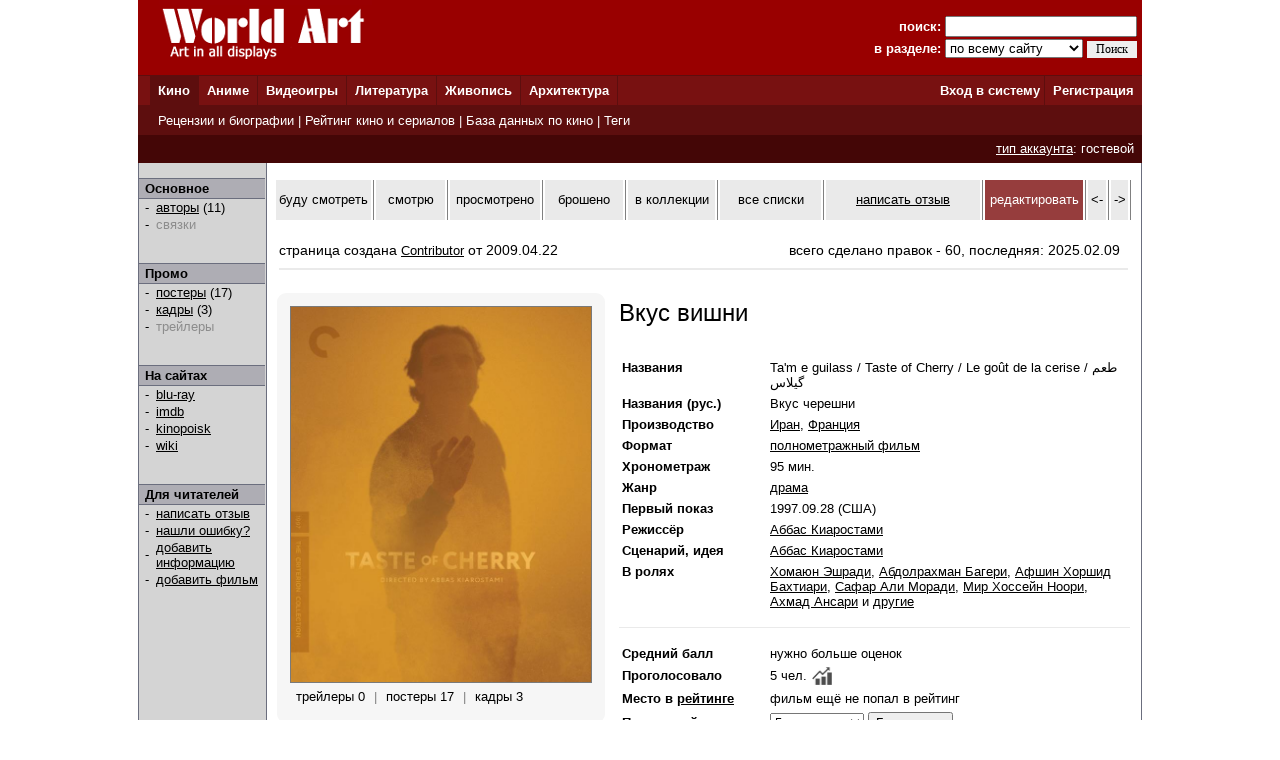

--- FILE ---
content_type: text/html; charset=windows-1251
request_url: http://www.world-art.ru/cinema/cinema.php?id=22267
body_size: 27684
content:
<html><head><title>Фильм - Вкус вишни (Ta&#x27;m e guilass, 1997)</title><meta http-equiv='Content-Type' content='text/html; charset=windows-1251'><meta name='keywords' content='фильм Вкус вишни El sabor de las cerezas Taste of Cherry A cseresznye &#xED;ze Der Geschmack der Kirsche Gosto de Cereja I gefsi tou kerasiou Il sapore della ciliegia Kirsikan maku Le go&#xFB;t de la cerise O Sabor da Cereja Smagen af kirseb&#xE6;r Smak av k&#xF6;rsb&#xE4;r &#1591;&#1593;&#1605; &#1711;&#1610;&#1604;&#1575;&#1587;'><meta name='description' content='Страница  фильма &laquo;Вкус вишни&raquo;, который  вышел  на экраны в 1997 году. В главных ролях:  Хомаюн Эшради, Абдолрахман Багери и Афшин Хоршид Бахтиари.'><link rel='canonical' href='http://www.world-art.ru/cinema/cinema.php?id=22267' /><link href='../style.css' type='text/css' rel='stylesheet'></head><body bottomMargin='0' bgColor='#ffffff' leftMargin='0' topMargin='0' rightMargin='0' marginwidth='0' marginheight='0'>
<center>
<table bgcolor=#990000 width=1004 cellpadding=0 cellspacing=0 border=0 height=75>
<tr>
<td width=5></td>
<td Valign=top>&nbsp;&nbsp;&nbsp;&nbsp;<a href='../'><img src='http://www.world-art.ru/img/logo.gif' alt='World Art - сайт о кино, сериалах, литературе, аниме, играх, живописи и архитектуре.' width=213 height=59 border=0>
</a></td>
<form action='http://www.world-art.ru/search.php' method='get'>
<td align=right>
&nbsp;&nbsp;&nbsp;&nbsp;&nbsp;&nbsp;&nbsp;&nbsp;&nbsp;<font color=#ffffff><b>поиск:</b></font> 
<input class='web' name='public_search' value='' type='text' style='width:192;'><br>
<font color=#ffffff><b>в разделе:</b> 
<select name='global_sector' style='width:138px; margin-top:2px;'>
<OPTION value='all'>по всему сайту</option><OPTION value='all'>------------</option><OPTION value='animation'>аниме</option><OPTION value='architecture'>архитектура</option><OPTION value='games'>видеоигры</option><OPTION value='cinema'>кино</option><OPTION value='lyric'>литература</option><OPTION value='manga'>манга</option><OPTION value='painting'>живопись</option><OPTION value='people'>персоны</option><OPTION value='company'>компании</option>
</select>
<input type=submit value='Поиск' style='width:50; font-family: Verdana; font-size: 12px; border:1px; padding: 1px 0px 1px 0px; margin-top:1px;'>
</td>
<td width=5></td>
</form>
</tr>
</table>

<table height=1 width=1004 cellpadding=0 cellspacing=0 border=0 bgcolor=#5D0E0E>
<tr>
<td></td>
</tr>
</table>

<table height=29 width=1004 border=0 bgcolor=#781111 cellpadding=0 cellspacing=0 border=0>
<tr>
<td width=12></td>

<td width=42 bgcolor=#5D0E0E>&nbsp;&nbsp;<font color='ffffff'><b><a href='http://www.world-art.ru/cinema/' class='main_page'>Кино</a>&nbsp;&nbsp;</td>
<td width=1 bgcolor=#5D0E0E></td>

<td width=40>&nbsp;&nbsp;<font color='ffffff'><b><a href='http://www.world-art.ru/animation/' class='main_page'>Аниме</a>&nbsp;&nbsp;</td>
<td width=1 bgcolor=#5D0E0E></td>

<td width=40>&nbsp;&nbsp;<font color='ffffff'><b><a href='http://www.world-art.ru/games/' class='main_page'>Видеоигры</a>&nbsp;&nbsp;</td>
<td width=1 bgcolor=#5D0E0E></td>

<td width=40>&nbsp;&nbsp;<font color='ffffff'><b><a href='http://www.world-art.ru/lyric/' class='main_page'>Литература</a>&nbsp;&nbsp;</td>
<td width=1 bgcolor=#5D0E0E></td>

<td width=40>&nbsp;&nbsp;<font color='ffffff'><b><a href='http://www.world-art.ru/painting/' class='main_page'>Живопись</a>&nbsp;&nbsp;</td>
<td width=1 bgcolor=#5D0E0E></td>

<td width=40>&nbsp;&nbsp;<font color='ffffff'><b><a href='http://www.world-art.ru/architecture/' class='main_page'>Архитектура</a>&nbsp;&nbsp;</td>
<td width=1 bgcolor=#5D0E0E></td>

<td align=right><b><a href='http://www.world-art.ru/enter.php' class='main_page'>Вход в систему</a></b>&nbsp;</td>
<td width=1 bgcolor=#5D0E0E></td>
<td width=55><b>&nbsp;&nbsp;<a href='http://www.world-art.ru/regstart.php' class='main_page'>Регистрация</a></b>&nbsp;&nbsp;</td>

</tr>

</table>

<table height=1 width=1004 cellpadding=0 cellspacing=0 border=0 bgcolor=#5D0E0E>
<tr>
<td></td>
</tr>
</table>

<table height=29 width=1004 border=0 cellpadding=0 cellspacing=0 border=0>
<tr>
<td width=12 bgcolor=#5D0E0E></td>
<td border=0 bgcolor=#5D0E0E >
&nbsp;
<font color='ffffff'>
<a href='http://www.world-art.ru/cinema/review.php' class='main_page'>Рецензии и биографии</a> | 
<a href='http://www.world-art.ru/cinema/rating.php' class='main_page'>Рейтинг кино и сериалов</a> |
<a href='http://www.world-art.ru/cinema/list.php' class='main_page'>База данных по кино</a> |
<a href='http://www.world-art.ru/cinema/list.php?public_action=1' class='main_page'>Теги</a>
</font>
&nbsp;&nbsp;
</td>
<td border=0></td>
</tr>
</table>
<table height=28 width=1004 border=0 cellpadding=0 cellspacing=0 border=0><tr><td border=0 bgcolor=#440606 align=right><font color='ffffff'><a href='http://www.world-art.ru/regstart.php' class='main_page' style=text-decoration:underline>тип аккаунта</a>: гостевой</font>&nbsp;&nbsp;</td><td border=0></td></tr></table><table width=1004 height=58% cellpadding=0 cellspacing=0 border=0 bgcolor=#ffffff><tr><td Valign=top><table cellpadding=0 cellspacing=0 border=0 bgcolor=#ebebeb width=100% height=100%><tr><td cellspacing=0 cellpadding=0 border=1 class=line width=1></td><td Valign=top align=left class=bg1 width=127><br><table width=126 height=1 cellspacing=0 cellpadding=0 border=0><td class=line></td></tr></table><table width=126 cellspacing=0 cellpadding=2 border=0><tr><td class=bg2>&nbsp;<b>Основное</b></td></tr></table><table width=126 height=1 cellspacing=0 cellpadding=0 border=0><td class=line></td></tr></table><table width=126 cellspacing=0 cellpadding=1><tr><td width=3></td><td width=6>-</td><td width=1></td><td><a href = "cinema_full_cast.php?id=22267" >авторы</a> (11)</td></tr><tr><td width=3></td><td width=6>-</td><td width=1></td><td><font color=#8D8D8D>связки</font><br></td></tr></table><br><br><table width=126 height=1 cellspacing=0 cellpadding=0 border=0><td class=line></td></tr></table><table width=126 cellspacing=0 cellpadding=2 border=0><tr><td class=bg2>&nbsp;<b>Промо</b></td></tr></table><table width=126 height=1 cellspacing=0 cellpadding=0 border=0><td class=line></td></tr></table><table width=126 cellspacing=0 cellpadding=1><tr><td width=3></td><td width=6>-</td><td width=1></td><td><a href = "cinema_poster.php?id=22267" >постеры</a> (17)</td></tr><tr><td width=3></td><td width=6>-</td><td width=1></td><td><a href = "cinema_photos.php?id=22267" >кадры</a> (3)<br></td></tr><tr><td width=3></td><td width=6>-</td><td width=1></td><td><font color=#8D8D8D>трейлеры</font><br></td></tr></table><br><br><table width=126 height=1 cellspacing=0 cellpadding=0 border=0><td class=line></td></tr></table><table width=126 cellspacing=0 cellpadding=2 border=0><tr><td class=bg2>&nbsp;<b>На сайтах</b></td></tr></table><table width=126 height=1 cellspacing=0 cellpadding=0 border=0><td class=line></td></tr></table><table width=126 cellspacing=0 cellpadding=1><tr><td width=3></td><td width=6>-</td><td width=1></td><td><a href='https://www.blu-ray.com/Taste-of-Cherry/106252/' target='_blank'>blu-ray</a></td></tr><tr><td width=3></td><td width=6>-</td><td width=1></td><td><a href='https://www.imdb.com/title/tt0120265/' target='_blank'>imdb</a></td></tr><tr><td width=3></td><td width=6>-</td><td width=1></td><td><a href='http://www.kinopoisk.ru/film/7697/' target='_blank'>kinopoisk</a></td></tr></table><table width=126 cellspacing=0 cellpadding=1><tr><td width=3></td><td width=6>-</td><td width=1></td><td><a href='http://en.wikipedia.org/wiki/Taste_of_Cherry' target='_blank'>wiki</a></td></tr></table><br><br><table width=126 height=1 cellspacing=0 cellpadding=0 border=0><td class=line></td></tr></table><table width=126 cellspacing=0 cellpadding=2 border=0><tr><td class=bg2>&nbsp;<b>Для читателей</b></td></tr></table><table width=126 height=1 cellspacing=0 cellpadding=0 border=0><td class=line></td></tr></table><table width=126 cellspacing=0 cellpadding=1><tr><td width=3></td><td width=6>-</td><td width=1></td><td><a href='http://www.world-art.ru/enter.php'>написать отзыв</a></td></tr><tr><td width=3></td><td width=6>-</td><td width=1></td><td><a href='http://www.world-art.ru/enter.php'>нашли ошибку?</a></td></tr><tr><td width=3></td><td width=6>-</td><td width=1></td><td><a href='http://www.world-art.ru/enter.php'>добавить информацию</a></td></tr><tr><td width=3></td><td width=6>-</td><td width=1></td><td><a href='http://www.world-art.ru/enter.php'>добавить фильм</a></td></tr></table><br><br></td><td cellspacing=0 cellpadding=0 border=1 class=line width=1></td><td bgcolor=#ffffff width=7></td><td height=470 height=100% Valign=top bgcolor=#ffffff><br><table cellpadding=0 cellspacing=2 border=0><tr><td width=113 height=40 align=center bgcolor=eaeaea><a href='http://www.world-art.ru/enter.php?id=1' style=text-decoration:none>буду смотреть</a></td><td width=1 bgcolor=gray></td><td width=78 height=40 align=center bgcolor=eaeaea><a href='http://www.world-art.ru/enter.php?id=1' style=text-decoration:none>смотрю</a></td><td width=1 bgcolor=gray></td><td width=95 height=40 align=center bgcolor=eaeaea><a href='http://www.world-art.ru/enter.php?id=1' style=text-decoration:none>просмотрено</a></td><td width=1 bgcolor=gray></td><td width=87 height=40 align=center bgcolor=eaeaea><a href='http://www.world-art.ru/enter.php?id=1' style=text-decoration:none>брошено</a></td><td width=1 bgcolor=gray></td><td width=95 height=40 align=center bgcolor=eaeaea><a href='http://www.world-art.ru/enter.php?id=1' style=text-decoration:none>в коллекции</a></td><td width=1 bgcolor=gray></td><td width=123 height=40 bgcolor=eaeaea align=center><a href='http://www.world-art.ru/enter.php?id=1' style=text-decoration:none>все списки</a></td><td width=1 bgcolor=gray></td><td width=190 height=40 align=center bgcolor=eaeaea><a href='http://www.world-art.ru/cinema/comment_all.php?id=22267&action=1'>написать отзыв</a></td><td width=1 bgcolor=gray></td><td width=100 height=40 align=center bgcolor=963D3D><a href='http://www.world-art.ru/enter.php' style=text-decoration:none><font color=white>редактировать</font></a></td><td width=1 bgcolor=gray></td><td width=20 height=40 align=center bgcolor=eaeaea><a href='http://www.world-art.ru/cinema/cinema.php?id=22266' style=text-decoration:none><-</a></td><td width=1 bgcolor=gray></td><td width=20 height=40 align=center bgcolor=eaeaea><a href='http://www.world-art.ru/cinema/cinema.php?id=22268' style=text-decoration:none>-></a></td><td width=1 bgcolor=gray></td></tr></table><br><div style='width: 100%; display: flex; flex-wrap: wrap;'><div style='margin:5px; font-size:14px; width:500px;'>страница создана <a href='http://www.world-art.ru/account/updates.php?id=215743'>Contributor</a> от 2009.04.22</div><div style='margin:5px; font-size:14px;'>всего сделано правок - 60, последняя: 2025.02.09</div></div><div style='margin:5px; height:2px; background:#eaeaea;'></div><br><table><tr><td Valign=top><div class='comment_block'><table width=300 height=400><tr><td><a href='http://www.world-art.ru/cinema/cinema_poster.php?id=22267&poster_number=1018353' title='Вкус вишни (1997, постер фильма)'><img src='img/30000/22267/mvri1.jpg' width=300 border=1 alt='Вкус вишни (1997, постер фильма)'></a><table cellpadding=3 cellspacing=3 border=0><tr><td align=center><font size=2>трейлеры 0</font></td><td><font size=2 color=gray> | </font></td><td align=center><a href='http://www.world-art.ru/cinema/cinema_poster.php?id=22267' style=text-decoration:none><font size=2>постеры 17</font></a></td><td><font size=2 color=gray> | </font></td><td align=center><a href='http://www.world-art.ru/cinema/cinema_photos.php?id=22267&screenshot_number=270548' style=text-decoration:none><font size=2>кадры 3</font></a></td></tr></table></td></tr></table></div></td><td width=2></td><td valign=top bgcolor=#ffffff></td><td Valign=top><table height=2><tr><td></td></tr></table><font size=5>Вкус вишни</font><br><br><br><table><tr><td align=left width=125 class='review' Valign=top><b>Названия</b></td><td width=15></td><td class='review' Valign=top>Ta&#x27;m e guilass / Taste of Cherry / Le go&#xFB;t de la cerise / &#1591;&#1593;&#1605; &#1711;&#1610;&#1604;&#1575;&#1587;</td></tr></table><table><tr><td align=left width=125 class='review' Valign=top><b>Названия (рус.)</b></td><td width=15></td><td class='review' Valign=top>Вкус черешни</td></tr></table><table><tr><td align=left width=125 class='review' Valign=top><b>Производство</b></td><td width=15></td><td class='review' Valign=top><a href='http://www.world-art.ru/cinema/list.php?public_country=35&status=3&sort=2' class='review'>Иран</a>, <a href='http://www.world-art.ru/cinema/list.php?public_country=206&status=3&sort=2' class='review'>Франция</a></td></tr></table><table><tr><td align=left width=125 class='review'><b>Формат</b></td><td width=15></td><td class='review'><a href='http://www.world-art.ru/cinema/list.php?public_type=1&sort=2' class='review'>полнометражный фильм</a></td></tr></table><table><tr><td align=left width=125 class='review'><b>Хронометраж</b></td><td width=15></td><td class='review'>95 мин.</td></tr></table><table><tr><td align=left width=125 class='review' Valign=top><b>Жанр</b></td><td width=15></td><td class='review'><a href = "list.php?public_genre=4&sort=2" class='review'>драма</a></td></tr></table><table><tr><td align=left width=125 class='review'><b>Первый показ</b></td><td width=15></td><td class='review'>1997.09.28 (США)</td></tr></table><table><tr><td align=left width=125 class='review' Valign=top><b>Режиссёр</b></td><td width=15></td><td class='review'><a href = "../people.php?id=56239" class='review'>Аббас Киаростами</a></td></tr></table><table><tr><td align=left width=125 class='review' Valign=top><b>Сценарий, идея</b></td><td width=15></td><td class='review'><a href = "../people.php?id=56239" class='review'>Аббас Киаростами</a></td></tr></table><table><tr><td align=left width=125 class='review' Valign=top><b>В ролях</b></td><td width=15></td><td class='review'> <a href='http://www.world-art.ru/people.php?id=91913' class='review'>Хомаюн Эшради</a>,  <a href='http://www.world-art.ru/people.php?id=91914' class='review'>Абдолрахман Багери</a>,  <a href='http://www.world-art.ru/people.php?id=380311' class='review'>Афшин Хоршид Бахтиари</a>,  <a href='http://www.world-art.ru/people.php?id=380312' class='review'>Сафар Али Моради</a>,  <a href='http://www.world-art.ru/people.php?id=380313' class='review'>Мир Хоссейн Ноори</a>,  <a href='http://www.world-art.ru/people.php?id=380314' class='review'>Ахмад Ансари</a> и <a href = "cinema_full_cast.php?id=22267" class='review'>другие</a></td></tr></table><br><table width=100% cellspacing=0 cellpadding=0 border=0><tr><td width=100% height=1 bgcolor=#eaeaea></td></tr></table><br><table><tr><td align=left width=125 class='review'><b>Средний балл</b></td><td width=15></td><td class='review'>нужно больше оценок</td></tr></table><table><tr><td align=left width=125 class='review'><b>Проголосовало</b></td><td width=15></td><td class='review'><table cellpadding=0 cellspacing=0><tr><td class='review'>5 чел.</td><td width=5></td><td> <a href='http://www.world-art.ru/cinema/votes_history.php?id=22267'><img src='../img/chart.jpg' width=20'></a></td></tr></table></td></tr></table><table><tr><td align=left width=125 class='review'><b>Место в <a href='rating_top.php' class='review'><b>рейтинге</b></a></b></b></td><td width=15></td><td class='review'>фильм ещё не попал в рейтинг</td></tr></table><form action='http://www.world-art.ru/regstart.php' method='post' target='_blank'><table><tr><td align=left width=125 class='review'><b>Проголосуйте</b></td><td width=15></td><td class='review'><SELECT NAME='top'><OPTION>10 - шедевр</option><OPTION>9</option><OPTION>8</option><OPTION>7</option><OPTION>6</option><OPTION selected>5</option><OPTION>4</option><OPTION>3</option><OPTION>2</option><OPTION>1 - плохо</option></SELECT>&nbsp;<input type='submit' value='Голосовать' class='web'></form></td></tr></table></td></tr></table><br><br><br><table width=100% cellpadding=0 cellspacing=2 border=0><tr><td><b><font size=2>Краткое содержание</font></b></td></tr><tr><td height=1 width=100% bgcolor=#eaeaea></td></tr></table><table width=100%><tr><td><p align=justify class='review'>Господин Бади (Хомаюн Эшради), иранец средних лет, разъезжает на джипе по пыльным дорогам в окрестностях Тегерана. Решив совершить самоубийство — принять смертельную дозу снотворного, он ищет человека, который бы за значительное вознаграждение согласился придать бренное тело земле. Поначалу все отказываются. Лишь господин Багери (Абдолрахман Багери), престарелый таксидермист, даёт слово посодействовать, надеясь, что деньги помогут излечить тяжело больного сына. Упокоится ли Бади с миром?</p></td></tr><tr><td class='review' align=right>&copy; Евгений Нефёдов, World Art</td></tr></table><br><br><br><table cellpadding=0 cellspacing=0 border=0><tr><td width=3></td><td><table cellpadding=0 cellspacing=0 border=0><tr><td height=22><font size=2><strong>Кадры из фильма</strong></font></td></tr><tr><td><table cellpadding=0 cellspacing=0 border=0><tr><td><table width=270 height=190 cellpadding=0 cellspacing=0><tr><td bgcolor=#000000 height=1></td><td bgcolor=#000000 height=1></td><td bgcolor=#000000 height=1></td></tr><tr><td width=1 bgcolor=#000000></td><td align=center><a href='cinema_photos.php?id=22267&screenshot_number=270548'><img src='img/converted_images_30000/optimize_b/22267-sqfz-optimize_b.jpg' width=250 height=170 class=black></a></td><td width=1 bgcolor=#000000></td></tr><tr><td bgcolor=#000000 height=1></td><td bgcolor=#000000 height=1></td><td bgcolor=#000000 height=1></td></tr></table></td><td width=8></td><td><table width=270 height=190 cellpadding=0 cellspacing=0><tr><td bgcolor=#000000 height=1></td><td bgcolor=#000000 height=1></td><td bgcolor=#000000 height=1></td></tr><tr><td width=1 bgcolor=#000000></td><td align=center><a href='cinema_photos.php?id=22267&screenshot_number=270551'><img src='img/converted_images_30000/optimize_b/22267-287y-optimize_b.jpg' width=250 height=170 class=black></a></td><td width=1 bgcolor=#000000></td></tr><tr><td bgcolor=#000000 height=1></td><td bgcolor=#000000 height=1></td><td bgcolor=#000000 height=1></td></tr></table></td><td width=8></td></tr></table></td><td><table cellpadding=0 cellspacing=0 border=0><tr><td><table width=270 height=190 cellpadding=0 cellspacing=0><tr><td bgcolor=#000000 height=1></td><td bgcolor=#000000 height=1></td><td bgcolor=#000000 height=1></td></tr><tr><td width=1 bgcolor=#000000></td><td align=center><a href='cinema_photos.php?id=22267&screenshot_number=270552'><img src='img/converted_images_30000/optimize_b/22267-4qrm-optimize_b.jpg' width=250 height=170 class=black></a></td><td width=1 bgcolor=#000000></td></tr><tr><td bgcolor=#000000 height=1></td><td bgcolor=#000000 height=1></td><td bgcolor=#000000 height=1></td></tr></table></td><td width=5></td></tr></table></td></tr><tr><td height=22><a href='cinema_photos.php?id=22267' style=text-decoration:none><strong>посмотреть все кадры [3]</strong></a></td></tr></table></td></tr></table><br><br><table width=100% cellpadding=0 cellspacing=2 border=0><tr><td id='wa_review'><b><font size=2>Рецензия</font></b></td></tr><tr><td height=1 width=100% bgcolor=#eaeaea></td></tr></table><table width=100%><tr><td Valign=top width=70%>© Евгений Нефёдов, 2009.05.03</td><td width=30% Valign=top align=right><b>Авторская оценка:</b>&nbsp;  <a href='estimation.php?public_autor=1' style=text-decoration:underline><font color=#990000><b>9/10</b></font></a></td></tr></table><br><div style='margin:5px;'><p align=justify class='review'>К моменту выхода фильма Аббас Киаростами уже получил признание благодаря своим ранним постановкам – и даже успел принять участие в создании международных киноальманахов. Однако именно «Вкус вишни» стал первым проектом великого (надеюсь, эпитет не вызовет возражений) иранского кинематографиста, реализованным при финансовой поддержке западных, в данном случае – французских, продюсеров, а значит, рассчитанным на международный художественный резонанс. «Золотая пальмовая ветвь» Каннского МКФ, а также включение картины в число 10 самых заметных кинолент сезона легендарным киноведческим журналом «Кайю дю синема», со всей очевидностью доказывают, что надежды авторов оправдались.<br><br>Возможно, данное обстоятельство вызовет опасения, что это не могло найти своего отражения. Да режиссёр-сценарист, кажется, и не стремится уклониться от демонстрации влияния, оказанного на его воззрения культурой Запада, не отрицая ассоциации, например, с философией и творчеством ведущих экзистенциалистов<sup>1</sup>. Долгие, неспешные, однообразные кадры разъездов Бади по ярко-жёлтой, выжженной солнцем местности, его негромкие и внешне необязательные разговоры с людьми, встречаемыми по пути, меняющиеся крупные планы лиц собеседников – всё это могло бы изрядно утомить, если б не контекст. При этом пролог держит в напряжении, заставляя теряться в догадках относительно странной высокооплачиваемой работы, предлагаемой Бади незнакомцам, в дальнейшем же, после раскрытия тайны, – буквально каждое слово и даже незначительное происшествие наполняются особым смыслом, контрастируя с предстоящим печальным событием и произошедшей трагедией. Трагедией, так и оставшейся неведомой – но настолько серьёзной, что погрузила здорового, полного сил, далеко не бедствующего мужчину в состояние беспросветного уныния, относимого им самим к тягчайшему греху… Не может не обратить на себя внимания и введение злободневных политических мотивов, составляющих, по Киаростами, неотъемлемую часть самой Жизни родной страны. Это образ совестливого молодого курда, парой месяцев ранее призванного в армию и намеревающегося вернуться в Курдистан, по-прежнему подвергаемый притеснениям, который в панике покидает джип. Встреча с охранником закрытого цементного завода, эмигрировавшего, спасаясь от войны, из Афганистана, и глубокомысленный диалог с его соотечественником – семинаристом, прибывшим, чтобы постичь основы ислама. Наконец, навязчивый рефрен звука марширующих солдат, возникающих в финальных кадрах. Не причиной ли всему прошлое Бади, чья служба в армии, как ясно из монолога, пришлась тоже – на очень неспокойное время? Кто знает… Якобы случайные фрагменты на поверку придают картине черты зашифрованной притчи, исполненной острой символики и в иносказательном ключе, почти как в творчестве испанца Карлоса Сауры франкистского периода, повествующей о тревожных общественных явлениях, находящихся под печатью запрета цензуры. А эпилог с обнажением мотива «фильма в фильме» является – не иначе – данью уважения европейским коллегам, начиная с Федерико Феллини.<br><br>Однако всё это отражает в лучшем случае часть замысла, наиболее понятную и близкую западным зрителям. Аббас Киаростами не случайно предпосылает в качестве эпиграфа слова, помещённые в Коране за названиями всех (кроме девятой) сур: «Во имя Аллаха<sup>2</sup>, всемилостивого и милосердного». Пожилой господин Багери, надеясь переубедить нанимателя, делится воспоминаниями о том, как вкус тутовых ягод однажды заставил его отказаться от сильного желания наложить на себя руки. Да и в способе совершения самоубийства, на котором остановил выбор Бади, особо подчёркивающий, что утром он всё-таки может остаться в живых – и тогда надо будет лишь помочь выбраться из ямы, чувствуется безграничное доверие (вера!) мудрости и всепрощающей доброте Всевышнего. Готовность предать себя в Его руки в любой момент, а тем более – в момент столь важный. Не удивительно, что Божественная Природа, непостижимая и прекрасная, как вкус зрелой вишни, так чутко и быстро реагирует на изменения душевного состояния человека, кончина которого сопровождается уходом с небосклона месяца, скрывающегося за чёрными тучами, погрузив землю в беспроглядную тьму.<br><br><br>__________<br>1 – Достаточно упомянуть Луи Маля с пронзительным «Блуждающим огоньком» /1963/, также поведавшим о человеке, решившем добровольно оставить наш бренный мир.<br>2 – Точнее было бы сказать «Бога», помня, что именно так это слово переводится с арабского языка.<br></p></div><br><br><table width=100% cellpadding=0 cellspacing=2 border=0><tr><td id='wa_review'><b><font size=2>Отзывы зрителей</font></b></td></tr><tr><td height=1 width=100% bgcolor=#eaeaea></td></tr></table><table width=100%><tr><td>
<p class='review'>
- Старайтесь писать развёрнутые отзывы.<br>
- Отзыв не может быть ответом другому пользователю или обсуждением другого отзыва.<br>
</p>
<form ACTION='comment_all.php?id=22267&action=2' method='post'><br><br><textarea name='public_comment' cols='7' rows='10' wrap='VIRTUAL' style='width : 100%'></textarea><br><br><input type='submit' value='Опубликовать'><br><br></form></td></tr></table><td bgcolor=#ffffff width=8></td><td cellspacing=0 cellpadding=0 border=1 class=line width=1></td></tr></table></td></tr></table>
<table height=1 width=1004 cellpadding=0 cellspacing=0 border=0 bgcolor=#5D0E0E>
<tr>
<td></td>
</tr>
</table>

<table bgcolor=#000000 width=1004 cellpadding=0 cellspacing=0 border=0 height=50><tr><td>
<tr>
<td width=15></td>
<td Valign=top>
<br>
<font color=#ffffff>
<a href='http://www.world-art.ru/enter.php' class='red3'>Ответы на вопросы</a></b> | <a href='http://www.world-art.ru/enter.php' class='red3'>Написать сообщение администрации</a></b><br><br><table><tr><td Valign=top><img src='http://www.world-art.ru/img/18.gif'></td><td width=5></td><td Valign=top><font color=#ffffff>Сайт работает для вас с 2003 года.<br>Материалы сайта предназначены для лиц 18 лет и старше.
<div style='margin-top:4px; font-size:10px; color: #ffffff;'>
Права на оригинальные тексты, а также <b>на подбор</b> и расположение материалов принадлежат www.world-art.ru<br>
Основные темы сайта World Art: <a href='../cinema/' class='red'>фильмы</a> и <a href='../cinema/' class='red'>сериалы</a> | <a href='../games/' class='red'>видеоигры</a> | <a href='../animation/' class='red'>аниме</a> и <a href='../animation/' class='red'>манга</a> | <a href='../lyric/' class='red'>литература</a> | <a href='../painting/' class='red'>живопись</a> | <a href='../architecture/' class='red'>архитектура</a>
</div>
</td></tr></table><br><br>

<!-- Google tag (gtag.js) -->
<script async src="https://www.googletagmanager.com/gtag/js?id=G-NNXHQFEPDX"></script>
<script>
  window.dataLayer = window.dataLayer || [];
  function gtag(){dataLayer.push(arguments);}
  gtag('js', new Date());

  gtag('config', 'G-NNXHQFEPDX');
</script>



<!-- Yandex.Metrika counter -->
<script type="text/javascript">
    (function (d, w, c) {
        (w[c] = w[c] || []).push(function() {
            try {
                w.yaCounter36318815 = new Ya.Metrika({
                    id:36318815,
                    clickmap:true,
                    trackLinks:true,
                    accurateTrackBounce:true
                });
            } catch(e) { }
        });

        var n = d.getElementsByTagName("script")[0],
            s = d.createElement("script"),
            f = function () { n.parentNode.insertBefore(s, n); };
        s.type = "text/javascript";
        s.async = true;
        s.src = "https://mc.yandex.ru/metrika/watch.js";

        if (w.opera == "[object Opera]") {
            d.addEventListener("DOMContentLoaded", f, false);
        } else { f(); }
    })(document, window, "yandex_metrika_callbacks");
</script>
<noscript><div><img src="https://mc.yandex.ru/watch/36318815" style="position:absolute; left:-9999px;" alt="" /></div></noscript>
<!-- /Yandex.Metrika counter -->


</td></tr></table></td><tr></table></body></html>